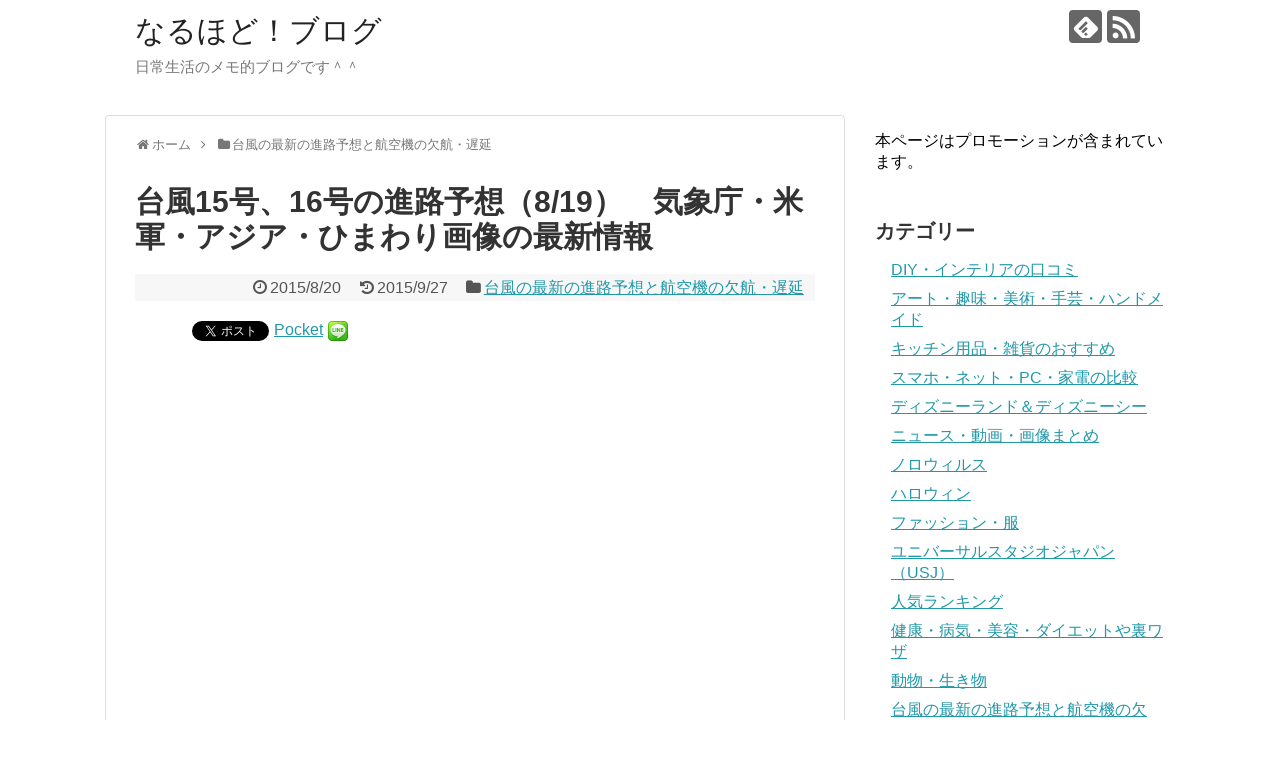

--- FILE ---
content_type: text/html; charset=UTF-8
request_url: https://naru-hodo.com/archives/2634.html
body_size: 18614
content:
<!DOCTYPE html>
<html dir="ltr" lang="ja" prefix="og: https://ogp.me/ns#">
<head>
<meta charset="UTF-8">
  <meta name="viewport" content="width=1280, maximum-scale=1, user-scalable=yes">
<link rel="alternate" type="application/rss+xml" title="なるほど！ブログ RSS Feed" href="https://naru-hodo.com/feed"/>
<link rel="pingback" href="https://naru-hodo.com/xmlrpc.php"/>
<meta name="description" content="台風第15号 (コーニー)と台風第16号（アッサニー）の気象庁による進路予想です。平成27年08月17日21時00分 発表台風第15号 (コーニー)平成27年08月19日21時45分 発表大きさ-強さ非常に強い存在地域フィリピンの東中心位置"/>
<meta name="keywords" content="台風の最新の進路予想と航空機の欠航・遅延"/>
<!-- OGP -->
<meta property="og:type" content="article">
<meta property="og:description" content="台風第15号 (コーニー)と台風第16号（アッサニー）の気象庁による進路予想です。平成27年08月17日21時00分 発表台風第15号 (コーニー)平成27年08月19日21時45分 発表大きさ-強さ非常に強い存在地域フィリピンの東中心位置">
<meta property="og:title" content="台風15号、16号の進路予想（8/19）　気象庁・米軍・アジア・ひまわり画像の最新情報">
<meta property="og:url" content="https://naru-hodo.com/archives/2634.html">
<meta property="og:image" content="https://naru-hodo.com/wp-content/uploads/2015/08/kisyoutyou20150819.jpg">
<meta property="og:site_name" content="なるほど！ブログ">
<meta property="og:locale" content="ja_JP">
<!-- /OGP -->
<!-- Twitter Card -->
<meta name="twitter:card" content="summary">
<meta name="twitter:description" content="台風第15号 (コーニー)と台風第16号（アッサニー）の気象庁による進路予想です。平成27年08月17日21時00分 発表台風第15号 (コーニー)平成27年08月19日21時45分 発表大きさ-強さ非常に強い存在地域フィリピンの東中心位置">
<meta name="twitter:title" content="台風15号、16号の進路予想（8/19）　気象庁・米軍・アジア・ひまわり画像の最新情報">
<meta name="twitter:url" content="https://naru-hodo.com/archives/2634.html">
<meta name="twitter:image" content="https://naru-hodo.com/wp-content/uploads/2015/08/kisyoutyou20150819.jpg">
<meta name="twitter:domain" content="naru-hodo.com">
<!-- /Twitter Card -->

<title>台風15号、16号の進路予想（8/19） 気象庁・米軍・アジア・ひまわり画像の最新情報 | なるほど！ブログ</title>

	  
		<!-- All in One SEO 4.6.4 - aioseo.com -->
		<meta name="description" content="台風第15号 (コーニー)と 台風第16号（アッサニー）の 気象庁による進路予想です。 平成27年08月17日"/>
		<meta name="robots" content="max-image-preview:large"/>
		<link rel="canonical" href="https://naru-hodo.com/archives/2634.html"/>
		<meta name="generator" content="All in One SEO (AIOSEO) 4.6.4"/>
		<meta property="og:locale" content="ja_JP"/>
		<meta property="og:site_name" content="なるほど！ブログ | 日常生活のメモ的ブログです＾＾"/>
		<meta property="og:type" content="article"/>
		<meta property="og:title" content="台風15号、16号の進路予想（8/19） 気象庁・米軍・アジア・ひまわり画像の最新情報 | なるほど！ブログ"/>
		<meta property="og:description" content="台風第15号 (コーニー)と 台風第16号（アッサニー）の 気象庁による進路予想です。 平成27年08月17日"/>
		<meta property="og:url" content="https://naru-hodo.com/archives/2634.html"/>
		<meta property="article:published_time" content="2015-08-19T18:54:47+00:00"/>
		<meta property="article:modified_time" content="2015-09-26T22:35:55+00:00"/>
		<meta name="twitter:card" content="summary"/>
		<meta name="twitter:title" content="台風15号、16号の進路予想（8/19） 気象庁・米軍・アジア・ひまわり画像の最新情報 | なるほど！ブログ"/>
		<meta name="twitter:description" content="台風第15号 (コーニー)と 台風第16号（アッサニー）の 気象庁による進路予想です。 平成27年08月17日"/>
		<meta name="google" content="nositelinkssearchbox"/>
		<script type="application/ld+json" class="aioseo-schema">
			{"@context":"https:\/\/schema.org","@graph":[{"@type":"Article","@id":"https:\/\/naru-hodo.com\/archives\/2634.html#article","name":"\u53f0\u98a815\u53f7\u300116\u53f7\u306e\u9032\u8def\u4e88\u60f3\uff088\/19\uff09 \u6c17\u8c61\u5e81\u30fb\u7c73\u8ecd\u30fb\u30a2\u30b8\u30a2\u30fb\u3072\u307e\u308f\u308a\u753b\u50cf\u306e\u6700\u65b0\u60c5\u5831 | \u306a\u308b\u307b\u3069\uff01\u30d6\u30ed\u30b0","headline":"\u53f0\u98a815\u53f7\u300116\u53f7\u306e\u9032\u8def\u4e88\u60f3\uff088\/19\uff09\u3000\u6c17\u8c61\u5e81\u30fb\u7c73\u8ecd\u30fb\u30a2\u30b8\u30a2\u30fb\u3072\u307e\u308f\u308a\u753b\u50cf\u306e\u6700\u65b0\u60c5\u5831","author":{"@id":"https:\/\/naru-hodo.com\/archives\/author\/hoho#author"},"publisher":{"@id":"https:\/\/naru-hodo.com\/#organization"},"image":{"@type":"ImageObject","url":"https:\/\/naru-hodo.com\/wp-content\/uploads\/2015\/08\/kisyoutyou20150819.jpg","width":478,"height":358},"datePublished":"2015-08-20T03:54:47+09:00","dateModified":"2015-09-27T07:35:55+09:00","inLanguage":"ja","mainEntityOfPage":{"@id":"https:\/\/naru-hodo.com\/archives\/2634.html#webpage"},"isPartOf":{"@id":"https:\/\/naru-hodo.com\/archives\/2634.html#webpage"},"articleSection":"\u53f0\u98a8\u306e\u6700\u65b0\u306e\u9032\u8def\u4e88\u60f3\u3068\u822a\u7a7a\u6a5f\u306e\u6b20\u822a\u30fb\u9045\u5ef6"},{"@type":"BreadcrumbList","@id":"https:\/\/naru-hodo.com\/archives\/2634.html#breadcrumblist","itemListElement":[{"@type":"ListItem","@id":"https:\/\/naru-hodo.com\/#listItem","position":1,"name":"\u5bb6"}]},{"@type":"Organization","@id":"https:\/\/naru-hodo.com\/#organization","name":"\u306a\u308b\u307b\u3069\uff01\u30d6\u30ed\u30b0","description":"\u65e5\u5e38\u751f\u6d3b\u306e\u30e1\u30e2\u7684\u30d6\u30ed\u30b0\u3067\u3059\uff3e\uff3e","url":"https:\/\/naru-hodo.com\/"},{"@type":"Person","@id":"https:\/\/naru-hodo.com\/archives\/author\/hoho#author","url":"https:\/\/naru-hodo.com\/archives\/author\/hoho","name":"\u306a\u308b\u30d6\u30ed"},{"@type":"WebPage","@id":"https:\/\/naru-hodo.com\/archives\/2634.html#webpage","url":"https:\/\/naru-hodo.com\/archives\/2634.html","name":"\u53f0\u98a815\u53f7\u300116\u53f7\u306e\u9032\u8def\u4e88\u60f3\uff088\/19\uff09 \u6c17\u8c61\u5e81\u30fb\u7c73\u8ecd\u30fb\u30a2\u30b8\u30a2\u30fb\u3072\u307e\u308f\u308a\u753b\u50cf\u306e\u6700\u65b0\u60c5\u5831 | \u306a\u308b\u307b\u3069\uff01\u30d6\u30ed\u30b0","description":"\u53f0\u98a8\u7b2c15\u53f7 (\u30b3\u30fc\u30cb\u30fc)\u3068 \u53f0\u98a8\u7b2c16\u53f7\uff08\u30a2\u30c3\u30b5\u30cb\u30fc\uff09\u306e \u6c17\u8c61\u5e81\u306b\u3088\u308b\u9032\u8def\u4e88\u60f3\u3067\u3059\u3002 \u5e73\u621027\u5e7408\u670817\u65e5","inLanguage":"ja","isPartOf":{"@id":"https:\/\/naru-hodo.com\/#website"},"breadcrumb":{"@id":"https:\/\/naru-hodo.com\/archives\/2634.html#breadcrumblist"},"author":{"@id":"https:\/\/naru-hodo.com\/archives\/author\/hoho#author"},"creator":{"@id":"https:\/\/naru-hodo.com\/archives\/author\/hoho#author"},"image":{"@type":"ImageObject","url":"https:\/\/naru-hodo.com\/wp-content\/uploads\/2015\/08\/kisyoutyou20150819.jpg","@id":"https:\/\/naru-hodo.com\/archives\/2634.html\/#mainImage","width":478,"height":358},"primaryImageOfPage":{"@id":"https:\/\/naru-hodo.com\/archives\/2634.html#mainImage"},"datePublished":"2015-08-20T03:54:47+09:00","dateModified":"2015-09-27T07:35:55+09:00"},{"@type":"WebSite","@id":"https:\/\/naru-hodo.com\/#website","url":"https:\/\/naru-hodo.com\/","name":"\u306a\u308b\u307b\u3069\uff01\u30d6\u30ed\u30b0","description":"\u65e5\u5e38\u751f\u6d3b\u306e\u30e1\u30e2\u7684\u30d6\u30ed\u30b0\u3067\u3059\uff3e\uff3e","inLanguage":"ja","publisher":{"@id":"https:\/\/naru-hodo.com\/#organization"}}]}
		</script>
		<!-- All in One SEO -->

<link rel='dns-prefetch' href='//stats.wp.com'/>
<link rel="alternate" type="application/rss+xml" title="なるほど！ブログ &raquo; フィード" href="https://naru-hodo.com/feed"/>
<link rel="alternate" type="application/rss+xml" title="なるほど！ブログ &raquo; コメントフィード" href="https://naru-hodo.com/comments/feed"/>
<script type="text/javascript">//<![CDATA[
window._wpemojiSettings={"baseUrl":"https:\/\/s.w.org\/images\/core\/emoji\/15.0.3\/72x72\/","ext":".png","svgUrl":"https:\/\/s.w.org\/images\/core\/emoji\/15.0.3\/svg\/","svgExt":".svg","source":{"concatemoji":"https:\/\/naru-hodo.com\/wp-includes\/js\/wp-emoji-release.min.js?ver=6.5.7"}};!function(i,n){var o,s,e;function c(e){try{var t={supportTests:e,timestamp:(new Date).valueOf()};sessionStorage.setItem(o,JSON.stringify(t))}catch(e){}}function p(e,t,n){e.clearRect(0,0,e.canvas.width,e.canvas.height),e.fillText(t,0,0);var t=new Uint32Array(e.getImageData(0,0,e.canvas.width,e.canvas.height).data),r=(e.clearRect(0,0,e.canvas.width,e.canvas.height),e.fillText(n,0,0),new Uint32Array(e.getImageData(0,0,e.canvas.width,e.canvas.height).data));return t.every(function(e,t){return e===r[t]})}function u(e,t,n){switch(t){case"flag":return n(e,"\ud83c\udff3\ufe0f\u200d\u26a7\ufe0f","\ud83c\udff3\ufe0f\u200b\u26a7\ufe0f")?!1:!n(e,"\ud83c\uddfa\ud83c\uddf3","\ud83c\uddfa\u200b\ud83c\uddf3")&&!n(e,"\ud83c\udff4\udb40\udc67\udb40\udc62\udb40\udc65\udb40\udc6e\udb40\udc67\udb40\udc7f","\ud83c\udff4\u200b\udb40\udc67\u200b\udb40\udc62\u200b\udb40\udc65\u200b\udb40\udc6e\u200b\udb40\udc67\u200b\udb40\udc7f");case"emoji":return!n(e,"\ud83d\udc26\u200d\u2b1b","\ud83d\udc26\u200b\u2b1b")}return!1}function f(e,t,n){var r="undefined"!=typeof WorkerGlobalScope&&self instanceof WorkerGlobalScope?new OffscreenCanvas(300,150):i.createElement("canvas"),a=r.getContext("2d",{willReadFrequently:!0}),o=(a.textBaseline="top",a.font="600 32px Arial",{});return e.forEach(function(e){o[e]=t(a,e,n)}),o}function t(e){var t=i.createElement("script");t.src=e,t.defer=!0,i.head.appendChild(t)}"undefined"!=typeof Promise&&(o="wpEmojiSettingsSupports",s=["flag","emoji"],n.supports={everything:!0,everythingExceptFlag:!0},e=new Promise(function(e){i.addEventListener("DOMContentLoaded",e,{once:!0})}),new Promise(function(t){var n=function(){try{var e=JSON.parse(sessionStorage.getItem(o));if("object"==typeof e&&"number"==typeof e.timestamp&&(new Date).valueOf()<e.timestamp+604800&&"object"==typeof e.supportTests)return e.supportTests}catch(e){}return null}();if(!n){if("undefined"!=typeof Worker&&"undefined"!=typeof OffscreenCanvas&&"undefined"!=typeof URL&&URL.createObjectURL&&"undefined"!=typeof Blob)try{var e="postMessage("+f.toString()+"("+[JSON.stringify(s),u.toString(),p.toString()].join(",")+"));",r=new Blob([e],{type:"text/javascript"}),a=new Worker(URL.createObjectURL(r),{name:"wpTestEmojiSupports"});return void(a.onmessage=function(e){c(n=e.data),a.terminate(),t(n)})}catch(e){}c(n=f(s,u,p))}t(n)}).then(function(e){for(var t in e)n.supports[t]=e[t],n.supports.everything=n.supports.everything&&n.supports[t],"flag"!==t&&(n.supports.everythingExceptFlag=n.supports.everythingExceptFlag&&n.supports[t]);n.supports.everythingExceptFlag=n.supports.everythingExceptFlag&&!n.supports.flag,n.DOMReady=!1,n.readyCallback=function(){n.DOMReady=!0}}).then(function(){return e}).then(function(){var e;n.supports.everything||(n.readyCallback(),(e=n.source||{}).concatemoji?t(e.concatemoji):e.wpemoji&&e.twemoji&&(t(e.twemoji),t(e.wpemoji)))}))}((window,document),window._wpemojiSettings);
//]]></script>
<link rel='stylesheet' id='simplicity-style-css' href='https://naru-hodo.com/wp-content/themes/simplicity2/style.css?ver=6.5.7&#038;fver=20200123013451' type='text/css' media='all'/>
<link rel='stylesheet' id='responsive-style-css' href='https://naru-hodo.com/wp-content/themes/simplicity2/css/responsive-pc.css?ver=6.5.7&#038;fver=20200123013450' type='text/css' media='all'/>
<link rel='stylesheet' id='font-awesome-style-css' href='https://naru-hodo.com/wp-content/themes/simplicity2/webfonts/css/font-awesome.min.css,qver=6.5.7,afver=20200123013450.pagespeed.ce.JpVQUwzBJ7.css' type='text/css' media='all'/>
<link rel='stylesheet' id='icomoon-style-css' href='https://naru-hodo.com/wp-content/themes/simplicity2/webfonts/icomoon/style.css?ver=6.5.7&#038;fver=20200123013451' type='text/css' media='all'/>
<link rel='stylesheet' id='extension-style-css' href='https://naru-hodo.com/wp-content/themes/simplicity2/css/extension.css?ver=6.5.7&#038;fver=20200123013450' type='text/css' media='all'/>
<style id='extension-style-inline-css' type='text/css'>
@media screen and (max-width:639px){.article br{display:block}}
</style>
<link rel='stylesheet' id='print-style-css' href='https://naru-hodo.com/wp-content/themes/simplicity2/css/print.css?ver=6.5.7&#038;fver=20200123013450' type='text/css' media='print'/>
<link rel='stylesheet' id='sns-twitter-type-style-css' href='https://naru-hodo.com/wp-content/themes/simplicity2/css/sns-twitter-type.css?ver=6.5.7&#038;fver=20200123013450' type='text/css' media='all'/>
<style id='wp-emoji-styles-inline-css' type='text/css'>

	img.wp-smiley, img.emoji {
		display: inline !important;
		border: none !important;
		box-shadow: none !important;
		height: 1em !important;
		width: 1em !important;
		margin: 0 0.07em !important;
		vertical-align: -0.1em !important;
		background: none !important;
		padding: 0 !important;
	}
</style>
<link rel='stylesheet' id='wp-block-library-css' href='https://naru-hodo.com/wp-includes/css/dist/block-library/style.min.css?ver=6.5.7' type='text/css' media='all'/>
<style id='wp-block-library-inline-css' type='text/css'>
.has-text-align-justify{text-align:justify;}
</style>
<link rel='stylesheet' id='mediaelement-css' href='https://naru-hodo.com/wp-includes/js/mediaelement/mediaelementplayer-legacy.min.css?ver=4.2.17' type='text/css' media='all'/>
<link rel='stylesheet' id='wp-mediaelement-css' href='https://naru-hodo.com/wp-includes/js/mediaelement/wp-mediaelement.min.css?ver=6.5.7' type='text/css' media='all'/>
<style id='jetpack-sharing-buttons-style-inline-css' type='text/css'>
.jetpack-sharing-buttons__services-list{display:flex;flex-direction:row;flex-wrap:wrap;gap:0;list-style-type:none;margin:5px;padding:0}.jetpack-sharing-buttons__services-list.has-small-icon-size{font-size:12px}.jetpack-sharing-buttons__services-list.has-normal-icon-size{font-size:16px}.jetpack-sharing-buttons__services-list.has-large-icon-size{font-size:24px}.jetpack-sharing-buttons__services-list.has-huge-icon-size{font-size:36px}@media print{.jetpack-sharing-buttons__services-list{display:none!important}}.editor-styles-wrapper .wp-block-jetpack-sharing-buttons{gap:0;padding-inline-start:0}ul.jetpack-sharing-buttons__services-list.has-background{padding:1.25em 2.375em}
</style>
<style id='classic-theme-styles-inline-css' type='text/css'>
/*! This file is auto-generated */
.wp-block-button__link{color:#fff;background-color:#32373c;border-radius:9999px;box-shadow:none;text-decoration:none;padding:calc(.667em + 2px) calc(1.333em + 2px);font-size:1.125em}.wp-block-file__button{background:#32373c;color:#fff;text-decoration:none}
</style>
<style id='global-styles-inline-css' type='text/css'>
body{--wp--preset--color--black: #000000;--wp--preset--color--cyan-bluish-gray: #abb8c3;--wp--preset--color--white: #ffffff;--wp--preset--color--pale-pink: #f78da7;--wp--preset--color--vivid-red: #cf2e2e;--wp--preset--color--luminous-vivid-orange: #ff6900;--wp--preset--color--luminous-vivid-amber: #fcb900;--wp--preset--color--light-green-cyan: #7bdcb5;--wp--preset--color--vivid-green-cyan: #00d084;--wp--preset--color--pale-cyan-blue: #8ed1fc;--wp--preset--color--vivid-cyan-blue: #0693e3;--wp--preset--color--vivid-purple: #9b51e0;--wp--preset--gradient--vivid-cyan-blue-to-vivid-purple: linear-gradient(135deg,rgba(6,147,227,1) 0%,rgb(155,81,224) 100%);--wp--preset--gradient--light-green-cyan-to-vivid-green-cyan: linear-gradient(135deg,rgb(122,220,180) 0%,rgb(0,208,130) 100%);--wp--preset--gradient--luminous-vivid-amber-to-luminous-vivid-orange: linear-gradient(135deg,rgba(252,185,0,1) 0%,rgba(255,105,0,1) 100%);--wp--preset--gradient--luminous-vivid-orange-to-vivid-red: linear-gradient(135deg,rgba(255,105,0,1) 0%,rgb(207,46,46) 100%);--wp--preset--gradient--very-light-gray-to-cyan-bluish-gray: linear-gradient(135deg,rgb(238,238,238) 0%,rgb(169,184,195) 100%);--wp--preset--gradient--cool-to-warm-spectrum: linear-gradient(135deg,rgb(74,234,220) 0%,rgb(151,120,209) 20%,rgb(207,42,186) 40%,rgb(238,44,130) 60%,rgb(251,105,98) 80%,rgb(254,248,76) 100%);--wp--preset--gradient--blush-light-purple: linear-gradient(135deg,rgb(255,206,236) 0%,rgb(152,150,240) 100%);--wp--preset--gradient--blush-bordeaux: linear-gradient(135deg,rgb(254,205,165) 0%,rgb(254,45,45) 50%,rgb(107,0,62) 100%);--wp--preset--gradient--luminous-dusk: linear-gradient(135deg,rgb(255,203,112) 0%,rgb(199,81,192) 50%,rgb(65,88,208) 100%);--wp--preset--gradient--pale-ocean: linear-gradient(135deg,rgb(255,245,203) 0%,rgb(182,227,212) 50%,rgb(51,167,181) 100%);--wp--preset--gradient--electric-grass: linear-gradient(135deg,rgb(202,248,128) 0%,rgb(113,206,126) 100%);--wp--preset--gradient--midnight: linear-gradient(135deg,rgb(2,3,129) 0%,rgb(40,116,252) 100%);--wp--preset--font-size--small: 13px;--wp--preset--font-size--medium: 20px;--wp--preset--font-size--large: 36px;--wp--preset--font-size--x-large: 42px;--wp--preset--spacing--20: 0.44rem;--wp--preset--spacing--30: 0.67rem;--wp--preset--spacing--40: 1rem;--wp--preset--spacing--50: 1.5rem;--wp--preset--spacing--60: 2.25rem;--wp--preset--spacing--70: 3.38rem;--wp--preset--spacing--80: 5.06rem;--wp--preset--shadow--natural: 6px 6px 9px rgba(0, 0, 0, 0.2);--wp--preset--shadow--deep: 12px 12px 50px rgba(0, 0, 0, 0.4);--wp--preset--shadow--sharp: 6px 6px 0px rgba(0, 0, 0, 0.2);--wp--preset--shadow--outlined: 6px 6px 0px -3px rgba(255, 255, 255, 1), 6px 6px rgba(0, 0, 0, 1);--wp--preset--shadow--crisp: 6px 6px 0px rgba(0, 0, 0, 1);}:where(.is-layout-flex){gap: 0.5em;}:where(.is-layout-grid){gap: 0.5em;}body .is-layout-flex{display: flex;}body .is-layout-flex{flex-wrap: wrap;align-items: center;}body .is-layout-flex > *{margin: 0;}body .is-layout-grid{display: grid;}body .is-layout-grid > *{margin: 0;}:where(.wp-block-columns.is-layout-flex){gap: 2em;}:where(.wp-block-columns.is-layout-grid){gap: 2em;}:where(.wp-block-post-template.is-layout-flex){gap: 1.25em;}:where(.wp-block-post-template.is-layout-grid){gap: 1.25em;}.has-black-color{color: var(--wp--preset--color--black) !important;}.has-cyan-bluish-gray-color{color: var(--wp--preset--color--cyan-bluish-gray) !important;}.has-white-color{color: var(--wp--preset--color--white) !important;}.has-pale-pink-color{color: var(--wp--preset--color--pale-pink) !important;}.has-vivid-red-color{color: var(--wp--preset--color--vivid-red) !important;}.has-luminous-vivid-orange-color{color: var(--wp--preset--color--luminous-vivid-orange) !important;}.has-luminous-vivid-amber-color{color: var(--wp--preset--color--luminous-vivid-amber) !important;}.has-light-green-cyan-color{color: var(--wp--preset--color--light-green-cyan) !important;}.has-vivid-green-cyan-color{color: var(--wp--preset--color--vivid-green-cyan) !important;}.has-pale-cyan-blue-color{color: var(--wp--preset--color--pale-cyan-blue) !important;}.has-vivid-cyan-blue-color{color: var(--wp--preset--color--vivid-cyan-blue) !important;}.has-vivid-purple-color{color: var(--wp--preset--color--vivid-purple) !important;}.has-black-background-color{background-color: var(--wp--preset--color--black) !important;}.has-cyan-bluish-gray-background-color{background-color: var(--wp--preset--color--cyan-bluish-gray) !important;}.has-white-background-color{background-color: var(--wp--preset--color--white) !important;}.has-pale-pink-background-color{background-color: var(--wp--preset--color--pale-pink) !important;}.has-vivid-red-background-color{background-color: var(--wp--preset--color--vivid-red) !important;}.has-luminous-vivid-orange-background-color{background-color: var(--wp--preset--color--luminous-vivid-orange) !important;}.has-luminous-vivid-amber-background-color{background-color: var(--wp--preset--color--luminous-vivid-amber) !important;}.has-light-green-cyan-background-color{background-color: var(--wp--preset--color--light-green-cyan) !important;}.has-vivid-green-cyan-background-color{background-color: var(--wp--preset--color--vivid-green-cyan) !important;}.has-pale-cyan-blue-background-color{background-color: var(--wp--preset--color--pale-cyan-blue) !important;}.has-vivid-cyan-blue-background-color{background-color: var(--wp--preset--color--vivid-cyan-blue) !important;}.has-vivid-purple-background-color{background-color: var(--wp--preset--color--vivid-purple) !important;}.has-black-border-color{border-color: var(--wp--preset--color--black) !important;}.has-cyan-bluish-gray-border-color{border-color: var(--wp--preset--color--cyan-bluish-gray) !important;}.has-white-border-color{border-color: var(--wp--preset--color--white) !important;}.has-pale-pink-border-color{border-color: var(--wp--preset--color--pale-pink) !important;}.has-vivid-red-border-color{border-color: var(--wp--preset--color--vivid-red) !important;}.has-luminous-vivid-orange-border-color{border-color: var(--wp--preset--color--luminous-vivid-orange) !important;}.has-luminous-vivid-amber-border-color{border-color: var(--wp--preset--color--luminous-vivid-amber) !important;}.has-light-green-cyan-border-color{border-color: var(--wp--preset--color--light-green-cyan) !important;}.has-vivid-green-cyan-border-color{border-color: var(--wp--preset--color--vivid-green-cyan) !important;}.has-pale-cyan-blue-border-color{border-color: var(--wp--preset--color--pale-cyan-blue) !important;}.has-vivid-cyan-blue-border-color{border-color: var(--wp--preset--color--vivid-cyan-blue) !important;}.has-vivid-purple-border-color{border-color: var(--wp--preset--color--vivid-purple) !important;}.has-vivid-cyan-blue-to-vivid-purple-gradient-background{background: var(--wp--preset--gradient--vivid-cyan-blue-to-vivid-purple) !important;}.has-light-green-cyan-to-vivid-green-cyan-gradient-background{background: var(--wp--preset--gradient--light-green-cyan-to-vivid-green-cyan) !important;}.has-luminous-vivid-amber-to-luminous-vivid-orange-gradient-background{background: var(--wp--preset--gradient--luminous-vivid-amber-to-luminous-vivid-orange) !important;}.has-luminous-vivid-orange-to-vivid-red-gradient-background{background: var(--wp--preset--gradient--luminous-vivid-orange-to-vivid-red) !important;}.has-very-light-gray-to-cyan-bluish-gray-gradient-background{background: var(--wp--preset--gradient--very-light-gray-to-cyan-bluish-gray) !important;}.has-cool-to-warm-spectrum-gradient-background{background: var(--wp--preset--gradient--cool-to-warm-spectrum) !important;}.has-blush-light-purple-gradient-background{background: var(--wp--preset--gradient--blush-light-purple) !important;}.has-blush-bordeaux-gradient-background{background: var(--wp--preset--gradient--blush-bordeaux) !important;}.has-luminous-dusk-gradient-background{background: var(--wp--preset--gradient--luminous-dusk) !important;}.has-pale-ocean-gradient-background{background: var(--wp--preset--gradient--pale-ocean) !important;}.has-electric-grass-gradient-background{background: var(--wp--preset--gradient--electric-grass) !important;}.has-midnight-gradient-background{background: var(--wp--preset--gradient--midnight) !important;}.has-small-font-size{font-size: var(--wp--preset--font-size--small) !important;}.has-medium-font-size{font-size: var(--wp--preset--font-size--medium) !important;}.has-large-font-size{font-size: var(--wp--preset--font-size--large) !important;}.has-x-large-font-size{font-size: var(--wp--preset--font-size--x-large) !important;}
.wp-block-navigation a:where(:not(.wp-element-button)){color: inherit;}
:where(.wp-block-post-template.is-layout-flex){gap: 1.25em;}:where(.wp-block-post-template.is-layout-grid){gap: 1.25em;}
:where(.wp-block-columns.is-layout-flex){gap: 2em;}:where(.wp-block-columns.is-layout-grid){gap: 2em;}
.wp-block-pullquote{font-size: 1.5em;line-height: 1.6;}
</style>
<link rel='stylesheet' id='wp-lightbox-2.min.css-css' href='https://naru-hodo.com/wp-content/plugins/wp-lightbox-2/styles/lightbox.min.css?ver=1.3.4&#038;fver=20210127013608' type='text/css' media='all'/>
<script type="text/javascript" src="https://naru-hodo.com/wp-includes/js/jquery/jquery.min.js?ver=3.7.1" id="jquery-core-js"></script>
<script type="text/javascript" src="https://naru-hodo.com/wp-includes/js/jquery/jquery-migrate.min.js?ver=3.4.1" id="jquery-migrate-js"></script>
<link rel='shortlink' href='https://naru-hodo.com/?p=2634'/>
<link rel="alternate" type="application/json+oembed" href="https://naru-hodo.com/wp-json/oembed/1.0/embed?url=https%3A%2F%2Fnaru-hodo.com%2Farchives%2F2634.html"/>
<link rel="alternate" type="text/xml+oembed" href="https://naru-hodo.com/wp-json/oembed/1.0/embed?url=https%3A%2F%2Fnaru-hodo.com%2Farchives%2F2634.html&#038;format=xml"/>
<script type="text/javascript">function clickIE4(){if(event.button==2){return false;}}function clickNS4(e){if(document.layers||document.getElementById&&!document.all){if(e.which==2||e.which==3){return false;}}}if(document.layers){document.captureEvents(Event.MOUSEDOWN);document.onmousedown=clickNS4;}else if(document.all&&!document.getElementById){document.onmousedown=clickIE4;}document.oncontextmenu=new Function("return false")</script>

<script type="text/javascript">function disableSelection(target){if(typeof target.onselectstart!="undefined")target.onselectstart=function(){return false}
else if(typeof target.style.MozUserSelect!="undefined")target.style.MozUserSelect="none"
else
target.onmousedown=function(){return false}
target.style.cursor="default"}</script>
	<style>img#wpstats{display:none}</style>
		
<!-- BEGIN: WP Social Bookmarking Light HEAD --><script>(function(d,s,id){var js,fjs=d.getElementsByTagName(s)[0];if(d.getElementById(id))return;js=d.createElement(s);js.id=id;js.src="//connect.facebook.net/en_US/sdk.js#xfbml=1&version=v2.7";fjs.parentNode.insertBefore(js,fjs);}(document,'script','facebook-jssdk'));</script>
<style type="text/css">.wp_social_bookmarking_light{
    border: 0 !important;
    padding: 10px 0 20px 0 !important;
    margin: 0 !important;
}
.wp_social_bookmarking_light div{
    float: left !important;
    border: 0 !important;
    padding: 0 !important;
    margin: 0 5px 0px 0 !important;
    min-height: 30px !important;
    line-height: 18px !important;
    text-indent: 0 !important;
}
.wp_social_bookmarking_light img{
    border: 0 !important;
    padding: 0;
    margin: 0;
    vertical-align: top !important;
}
.wp_social_bookmarking_light_clear{
    clear: both !important;
}
#fb-root{
    display: none;
}
.wsbl_facebook_like iframe{
    max-width: none !important;
}
.wsbl_pinterest a{
    border: 0px !important;
}
</style>
<!-- END: WP Social Bookmarking Light HEAD -->
<style type="text/css" id="wp-custom-css">#related-entries {
	display: none;
}</style></head>
  <body class="post-template-default single single-post postid-2634 single-format-standard categoryid-1178" itemscope itemtype="https://schema.org/WebPage">
    <div id="container">

      <!-- header -->
      <header itemscope itemtype="https://schema.org/WPHeader">
        <div id="header" class="clearfix">
          <div id="header-in">

                        <div id="h-top">
              <!-- モバイルメニュー表示用のボタン -->
<div id="mobile-menu">
  <a id="mobile-menu-toggle" href="#"><span class="fa fa-bars fa-2x"></span></a>
</div>

              <div class="alignleft top-title-catchphrase">
                <!-- サイトのタイトル -->
<p id="site-title" itemscope itemtype="https://schema.org/Organization">
  <a href="https://naru-hodo.com/">なるほど！ブログ</a></p>
<!-- サイトの概要 -->
<p id="site-description">
  日常生活のメモ的ブログです＾＾</p>
              </div>

              <div class="alignright top-sns-follows">
                                <!-- SNSページ -->
<div class="sns-pages">
<p class="sns-follow-msg">フォローする</p>
<ul class="snsp">
<li class="feedly-page"><a href="//feedly.com/i/subscription/feed/https://naru-hodo.com/feed" target="blank" title="feedlyで更新情報を購読" rel="nofollow"><span class="icon-feedly-logo"></span></a></li><li class="rss-page"><a href="https://naru-hodo.com/feed" target="_blank" title="RSSで更新情報をフォロー" rel="nofollow"><span class="icon-rss-logo"></span></a></li>  </ul>
</div>
                              </div>

            </div><!-- /#h-top -->
          </div><!-- /#header-in -->
        </div><!-- /#header -->
      </header>

      <!-- Navigation -->
<nav itemscope itemtype="https://schema.org/SiteNavigationElement">
  <div id="navi">
      	<div id="navi-in">
          </div><!-- /#navi-in -->
  </div><!-- /#navi -->
</nav>
<!-- /Navigation -->
      <!-- 本体部分 -->
      <div id="body">
        <div id="body-in" class="cf">

          
          <!-- main -->
          <main itemscope itemprop="mainContentOfPage">
            <div id="main" itemscope itemtype="https://schema.org/Blog">
      <div id="text-21" class="widget-over-breadcrumbs widget_text">			<div class="textwidget"></div>
		</div>  
  <div id="breadcrumb" class="breadcrumb breadcrumb-categor" itemscope itemtype="https://schema.org/BreadcrumbList"><div class="breadcrumb-home" itemscope itemtype="https://schema.org/ListItem" itemprop="itemListElement"><span class="fa fa-home fa-fw" aria-hidden="true"></span><a href="https://naru-hodo.com" itemprop="item"><span itemprop="name">ホーム</span></a><meta itemprop="position" content="1"/><span class="sp"><span class="fa fa-angle-right" aria-hidden="true"></span></span></div><div class="breadcrumb-item" itemscope itemtype="https://schema.org/ListItem" itemprop="itemListElement"><span class="fa fa-folder fa-fw" aria-hidden="true"></span><a href="https://naru-hodo.com/archives/category/%e5%8f%b0%e9%a2%a8%e3%81%ae%e6%9c%80%e6%96%b0%e3%81%ae%e9%80%b2%e8%b7%af%e4%ba%88%e6%83%b3%e3%81%a8%e8%88%aa%e7%a9%ba%e6%a9%9f%e3%81%ae%e6%ac%a0%e8%88%aa%e3%83%bb%e9%81%85%e5%bb%b6" itemprop="item"><span itemprop="name">台風の最新の進路予想と航空機の欠航・遅延</span></a><meta itemprop="position" content="2"/></div></div><!-- /#breadcrumb -->  <div id="post-2634" class="post-2634 post type-post status-publish format-standard has-post-thumbnail hentry category-1178">
  <article class="article">
  
      <div id="text-19" class="widget-over-articletitle widget_text">			<div class="textwidget"></div>
		</div>  
  <header>
    <h1 class="entry-title">台風15号、16号の進路予想（8/19）　気象庁・米軍・アジア・ひまわり画像の最新情報</h1>


    
    <p class="post-meta">
            <span class="post-date"><span class="fa fa-clock-o fa-fw"></span><time class="entry-date date published" datetime="2015-08-20T03:54:47+09:00">2015/8/20</time></span>
        <span class="post-update"><span class="fa fa-history fa-fw"></span><span class="entry-date date updated">2015/9/27</span></span>
  
      <span class="category"><span class="fa fa-folder fa-fw"></span><a href="https://naru-hodo.com/archives/category/%e5%8f%b0%e9%a2%a8%e3%81%ae%e6%9c%80%e6%96%b0%e3%81%ae%e9%80%b2%e8%b7%af%e4%ba%88%e6%83%b3%e3%81%a8%e8%88%aa%e7%a9%ba%e6%a9%9f%e3%81%ae%e6%ac%a0%e8%88%aa%e3%83%bb%e9%81%85%e5%bb%b6" rel="category tag">台風の最新の進路予想と航空機の欠航・遅延</a></span>

      
      
      
      
      
    </p>

    
    
    
          <div id="text-20" class="widget-over-article widget_text">			<div class="textwidget"></div>
		</div>      </header>

  
  <div id="the-content" class="entry-content">
  <div class='wp_social_bookmarking_light'>        <div class="wsbl_hatena_button"><a href="//b.hatena.ne.jp/entry/https://naru-hodo.com/archives/2634.html" class="hatena-bookmark-button" data-hatena-bookmark-title="台風15号、16号の進路予想（8/19）　気象庁・米軍・アジア・ひまわり画像の最新情報" data-hatena-bookmark-layout="simple-balloon" title="このエントリーをはてなブックマークに追加"> <img decoding="async" src="//b.hatena.ne.jp/images/entry-button/button-only@2x.png" alt="このエントリーをはてなブックマークに追加" width="20" height="20" style="border: none;"/></a><script type="text/javascript" src="//b.hatena.ne.jp/js/bookmark_button.js" charset="utf-8" async="async"></script></div>        <div class="wsbl_facebook_like"><div id="fb-root"></div><fb:like href="https://naru-hodo.com/archives/2634.html" layout="button_count" action="like" width="100" share="false" show_faces="false"></fb:like></div>        <div class="wsbl_twitter"><a href="https://twitter.com/share" class="twitter-share-button" data-url="https://naru-hodo.com/archives/2634.html" data-text="台風15号、16号の進路予想（8/19）　気象庁・米軍・アジア・ひまわり画像の最新情報">Tweet</a></div>        <div class="wsbl_pocket"><a href="https://getpocket.com/save" class="pocket-btn" data-lang="en" data-save-url="https://naru-hodo.com/archives/2634.html" data-pocket-count="none" data-pocket-align="left">Pocket</a><script type="text/javascript">!function(d,i){if(!d.getElementById(i)){var j=d.createElement("script");j.id=i;j.src="https://widgets.getpocket.com/v1/j/btn.js?v=1";var w=d.getElementById(i);d.body.appendChild(j);}}(document,"pocket-btn-js");</script></div>        <div class="wsbl_line"><a href='http://line.me/R/msg/text/?%E5%8F%B0%E9%A2%A815%E5%8F%B7%E3%80%8116%E5%8F%B7%E3%81%AE%E9%80%B2%E8%B7%AF%E4%BA%88%E6%83%B3%EF%BC%888%2F19%EF%BC%89%E3%80%80%E6%B0%97%E8%B1%A1%E5%BA%81%E3%83%BB%E7%B1%B3%E8%BB%8D%E3%83%BB%E3%82%A2%E3%82%B8%E3%82%A2%E3%83%BB%E3%81%B2%E3%81%BE%E3%82%8F%E3%82%8A%E7%94%BB%E5%83%8F%E3%81%AE%E6%9C%80%E6%96%B0%E6%83%85%E5%A0%B1%0D%0Ahttps%3A%2F%2Fnaru-hodo.com%2Farchives%2F2634.html' title='LINEで送る' rel=nofollow class='wp_social_bookmarking_light_a'><img src='https://naru-hodo.com/wp-content/plugins/wp-social-bookmarking-light/public/images/line20x20.png' alt='LINEで送る' title='LINEで送る' width='20' height='20' class='wp_social_bookmarking_light_img'/></a></div></div>
<br class='wp_social_bookmarking_light_clear'/>
<div class="8826d6091f53f0da8b2d97f61fd4ff61" data-index="5" style="float: none; margin:10px 0 10px 0; text-align:center;">
<!-- link -->
<ins class="adsbygoogle" style="display:block" data-ad-client="ca-pub-8495326652523863" data-ad-slot="4310862831" data-ad-format="link"></ins>
<script>(adsbygoogle=window.adsbygoogle||[]).push({});</script><br/><br/>
</div>
<div class="theContentWrap-ccc"><p><a href="https://naru-hodo.com/wp-content/uploads/2015/08/kisyoutyou20150819.jpg" rel="lightbox[2634]"><img fetchpriority="high" decoding="async" src="https://naru-hodo.com/wp-content/uploads/2015/08/kisyoutyou20150819-300x225.jpg" alt="気象庁の台風15号、台風16号の進路予想" width="300" height="225" class="alignnone size-medium wp-image-2635" srcset="https://naru-hodo.com/wp-content/uploads/2015/08/kisyoutyou20150819-300x225.jpg 300w, https://naru-hodo.com/wp-content/uploads/2015/08/kisyoutyou20150819.jpg 478w" sizes="(max-width: 300px) 100vw, 300px"/></a></p>
<p>台風第15号 (コーニー)と<br/>
台風第16号（アッサニー）の<br/>
気象庁による進路予想です。<br/>
平成27年08月17日21時00分 発表</p>
<p>台風第15号 (コーニー)<br/>
平成27年08月19日21時45分 発表</p>
<table sammary="">
<tr>
<td>大きさ</td>
<td>&#8211;</td>
</tr>
<tr>
<td>強さ</td>
<td>非常に強い</td>
</tr>
<tr>
<td>存在地域</td>
<td>フィリピンの東</td>
</tr>
<tr>
<td>中心位置</td>
<td>北緯18度55分（18.9度）</td>
</tr>
<tr>
<td>　</td>
<td>東経127度20分（127.3度）</td>
</tr>
<tr>
<td>進行方向、速さ</td>
<td>西20km/h（12kt）</td>
</tr>
<tr>
<td>中心気圧</td>
<td>935hPa</td>
</tr>
<tr>
<td>中心付近の最大風速</td>
<td>50m/s（95kt）</td>
</tr>
<tr>
<td>最大瞬間風速</td>
<td>70m/s（135kt）</td>
</tr>
<tr>
<td>25m/s以上の強風域</td>
<td>全域150km（80NM）</td>
</tr>
<tr>
<td>15m/s以上の強風域</td>
<td>全域330km（180NM）</td>
</tr>
</table>
<p>今後の気象庁の進路予想では、</p>
<table sammary="今後の進路予想">
<tr>
<td>日時</td>
<td>存在地域</td>
<td>中心気圧</td>
<td>最大風速</td>
</tr>
<tr>
<td>20日21時</td>
<td>フィリピンの東</td>
<td>920hPa</td>
<td>50m/s</td>
</tr>
<tr>
<td>21日21時</td>
<td>沖縄の南</td>
<td>920hPa</td>
<td>50m/s</td>
</tr>
<tr>
<td>22日21時</td>
<td>沖縄の南</td>
<td>925hPa</td>
<td>50m/s</td>
</tr>
<tr>
<td>23日21時</td>
<td>沖縄の南</td>
<td>&#8211;</td>
<td>&#8211;</td>
</tr>
<tr>
<td>24日21時</td>
<td>東シナ海</td>
<td>&#8211;</td>
<td>&#8211;</td>
</tr>
</table>
<p>となっています。</p>
<p>台風第15号 (コーニー)は、<br/>
中心気圧が935hPa、<br/>
中心付近の最大風速が50m/sという<br/>
非常に強い台風になっています。</p>
<p>今後は、勢力を保ちながら<br/>
フィリピンに向かい、<br/>
北に向きを変えて台湾に向かい、<br/>
その後は北東に向きを変えて<br/>
日本を目指して来そうな予想です。</p>
<div class="8826d6091f53f0da8b2d97f61fd4ff61" data-index="2" style="float: none; margin:10px 0 10px 0; text-align:center;">
<script async src="//pagead2.googlesyndication.com/pagead/js/adsbygoogle.js"></script>
<!-- naru_respo2 -->
<ins class="adsbygoogle" style="display:block" data-ad-client="ca-pub-8495326652523863" data-ad-slot="4590365752" data-ad-format="rectangle"></ins>
<script>(adsbygoogle=window.adsbygoogle||[]).push({});</script>
<script async src="//pagead2.googlesyndication.com/pagead/js/adsbygoogle.js"></script>
</div>

<p>台風第16号 (アッサニー)<br/>
平成27年08月19日21時55分 発表</p>
<table sammary="">
<tr>
<td>大きさ</td>
<td>&#8211;</td>
</tr>
<tr>
<td>強さ</td>
<td>非常に強い</td>
</tr>
<tr>
<td>存在地域</td>
<td>南鳥島近海</td>
</tr>
<tr>
<td>中心位置</td>
<td>北緯19度40分（19.7度）</td>
</tr>
<tr>
<td>　</td>
<td>東経151度20分（151.3度）</td>
</tr>
<tr>
<td>進行方向、速さ</td>
<td>西北西20km/h（10kt）</td>
</tr>
<tr>
<td>中心気圧</td>
<td>925hPa</td>
</tr>
<tr>
<td>中心付近の最大風速</td>
<td>50m/s（100kt）</td>
</tr>
<tr>
<td>最大瞬間風速</td>
<td>70m/s（140kt）</td>
</tr>
<tr>
<td>25m/s以上の強風域</td>
<td>全域190km（100NM）</td>
</tr>
<tr>
<td>15m/s以上の強風域</td>
<td>全域560km（300NM）</td>
</tr>
</table>
<p>今後の気象庁の進路予想では、</p>
<table sammary="今後の進路予想">
<tr>
<td>日時</td>
<td>存在地域</td>
<td>中心気圧</td>
<td>最大風速</td>
</tr>
<tr>
<td>20日21時</td>
<td>南鳥島近海</td>
<td>910hPa</td>
<td>55m/s</td>
</tr>
<tr>
<td>21日21時</td>
<td>小笠原近海</td>
<td>915hPa</td>
<td>55m/s</td>
</tr>
<tr>
<td>22日21時</td>
<td>小笠原近海</td>
<td>920hPa</td>
<td>50m/s</td>
</tr>
<tr>
<td>23日21時</td>
<td>小笠原近海</td>
<td>&#8211;</td>
<td>&#8211;</td>
</tr>
<tr>
<td>24日21時</td>
<td>日本の近海</td>
<td>&#8211;</td>
<td>&#8211;</td>
</tr>
</table>
<p>となっています。</p>
<p>台風第16号 (アッサニー)は、<br/>
非常に強い台風になっており、<br/>
明日には猛烈な台風となって<br/>
小笠原近海に向かい、<br/>
その後は北から東へ向きを変えていく<br/>
予想になっています。</p>
<p>台風15号の名前のコーニーとは、<br/>
韓国語で「白鳥」の意味で、<br/>
台風16号のアッサニーとは、<br/>
タイ語で「雷」の意味です。</p>
<p>⇒　<a href="https://naru-hodo.com/archives/1970.html" target="_blank">台風の名前のつけ方</a></p>
<div id="toc_container" class="no_bullets"><p class="toc_title">目次</p><ul class="toc_list"><li><a href="#JTWC1617">米軍（JTWC）の台風16号、台風17号の進路予想</a></li><li><a href="#Multi-Agency_TC_Forecast1516">Multi-Agency TC Forecastの台風15号・16号の進路予想</a></li><li><a href="#8">ひまわり8号の映像</a></li></ul></div>
<h2><span id="JTWC1617">米軍（JTWC）の台風16号、台風17号の進路予想</span></h2>
<p>気象庁では、台風15号（コーニー）、<br/>
台風16号（アッサニー）となっていますが、<br/>
米軍のJoint Typhoon Warning Centerでは、<br/>
台風16号（GONI）と台風17号（ATSANI）となっていて、<br/>
台風の番号の数字にズレがあります。</p>
<p>台風の進路予想の情報を得ようと、<br/>
JTWCのサイトにアクセスしているのですが、<br/>
何も表示されません。</p>
<p>⇒　<a href="http://www.usno.navy.mil/JTWC/" target="_blank">JTWC</a></p>
<p>データのアップデート中かとも思ったのですが、<br/>
数時間待っても表示されないので、<br/>
本日は残念ながらJTWCのデータを取得できません。</p>
<p>ただ、次に書くMulti-Agency TC Forecastに<br/>
JTWCのデータも入っていますので、<br/>
そちらを参考になさってください。<br/>
<div class="8826d6091f53f0da8b2d97f61fd4ff61" data-index="1" style="float: none; margin:10px 0 10px 0; text-align:center;">
<script async src="//pagead2.googlesyndication.com/pagead/js/adsbygoogle.js"></script>
<!-- naru_respo1 -->
<ins class="adsbygoogle" style="display:block" data-ad-client="ca-pub-8495326652523863" data-ad-slot="6742898132" data-ad-format="rectangle"></ins>
<script>(adsbygoogle=window.adsbygoogle||[]).push({});</script>
<script async src="//pagead2.googlesyndication.com/pagead/js/adsbygoogle.js"></script>
</div>
</p>
<h3><span id="Multi-Agency_TC_Forecast1516">Multi-Agency TC Forecastの台風15号・16号の進路予想</span></h3>
<p>香港・中国・台湾・韓国・フィリピンの<br/>
進路予想です。</p>
<p>米軍（JTWC）のデータも含まれています。</p>
<p>台風15号（コーニー）<br/>
<a href="https://naru-hodo.com/wp-content/uploads/2015/08/asia20150819-15.jpg" rel="lightbox[2634]"><img loading="lazy" decoding="async" src="https://naru-hodo.com/wp-content/uploads/2015/08/asia20150819-15-300x176.jpg" alt="アジアの台風15号の進路予想" width="300" height="176" class="alignnone size-medium wp-image-2636" srcset="https://naru-hodo.com/wp-content/uploads/2015/08/asia20150819-15-300x176.jpg 300w, https://naru-hodo.com/wp-content/uploads/2015/08/asia20150819-15.jpg 680w" sizes="(max-width: 300px) 100vw, 300px"/></a></p>
<p>フィリピンに向かって西へ進みながら、<br/>
フィリピンの北東で北へ折れ、<br/>
台湾の東を北上し、日本に向かいそうな予想です。</p>
<p>台風16号（アッサニー）<br/>
<a href="https://naru-hodo.com/wp-content/uploads/2015/08/asia20150819-16.jpg" rel="lightbox[2634]"><img loading="lazy" decoding="async" src="https://naru-hodo.com/wp-content/uploads/2015/08/asia20150819-16-300x124.jpg" alt="アジアの台風16号の進路予想" width="300" height="124" class="alignnone size-medium wp-image-2637" srcset="https://naru-hodo.com/wp-content/uploads/2015/08/asia20150819-16-300x124.jpg 300w, https://naru-hodo.com/wp-content/uploads/2015/08/asia20150819-16.jpg 834w" sizes="(max-width: 300px) 100vw, 300px"/></a></p>
<p>南鳥島近海の位地にあり、<br/>
北西に小笠原の方へ進んでいて、<br/>
北上した後東に折れ、<br/>
日本から離れていきそうな予想です。</p>
<h3><span id="8">ひまわり8号の映像</span></h3>
<p>夜になると暗くなって見えなくなってしまうので、<br/>
ひまわり8号の2015/08/19の、<br/>
明るく見えるギリギリの、15時の画像です。</p>
<p>08/19と日付が書かれているあたりが日本で、<br/>
下の方に見えているのがオーストラリアです。</p>
<p><a href="https://naru-hodo.com/wp-content/uploads/2015/08/himawari20150819.jpg" rel="lightbox[2634]"><img loading="lazy" decoding="async" src="https://naru-hodo.com/wp-content/uploads/2015/08/himawari20150819-246x300.jpg" alt="ひまわり8号の台風15号、台風16号の画像" width="246" height="300" class="alignnone size-medium wp-image-2638" srcset="https://naru-hodo.com/wp-content/uploads/2015/08/himawari20150819-246x300.jpg 246w, https://naru-hodo.com/wp-content/uploads/2015/08/himawari20150819.jpg 440w" sizes="(max-width: 246px) 100vw, 246px"/></a></p>
<p>中央にある2つの渦巻きのうち、<br/>
左側が台風15号、右側が16号です。<br/>
どちらもしっかりと渦を巻き、<br/>
台風の目がくっきりしています。</p>
<p>【関連情報】<br/>
⇒　<a href="https://naru-hodo.com/archives/1939.html" target="_blank">リアルタイムの雨情報</a><br/>
⇒　<a href="https://naru-hodo.com/archives/1970.html" target="_blank">台風の名前のつけ方</a><br/>
⇒　<a href="https://naru-hodo.com/archives/2044.html" target="_blank">台風・熱帯低気圧・タイフーン・ハリケーン・サイクロンの違い</a></p>
</div><div class="8826d6091f53f0da8b2d97f61fd4ff61" data-index="3" style="float: none; margin:10px 0 10px 0; text-align:center;">
<br/><br/><br/><br/>
<script async src="//pagead2.googlesyndication.com/pagead/js/adsbygoogle.js"></script>
<!-- naru_respo3 -->
<ins class="adsbygoogle" style="display:block" data-ad-client="ca-pub-8495326652523863" data-ad-slot="7854823340" data-ad-format="rectangle"></ins>
<script>(adsbygoogle=window.adsbygoogle||[]).push({});</script>

</div>

<div style="font-size: 0px; height: 0px; line-height: 0px; margin: 0; padding: 0; clear: both;"></div>  </div>

  <footer>
    <!-- ページリンク -->
    
      <!-- 文章下広告 -->
                  

    
    <div id="sns-group" class="sns-group sns-group-bottom">
    <div class="sns-buttons sns-buttons-pc">
    <p class="sns-share-msg">シェアする</p>
    <ul class="snsb clearfix">
    <li class="balloon-btn twitter-balloon-btn twitter-balloon-btn-defalt">
  <div class="balloon-btn-set">
    <div class="arrow-box">
      <a href="//twitter.com/search?q=https%3A%2F%2Fnaru-hodo.com%2Farchives%2F2634.html" target="blank" class="arrow-box-link twitter-arrow-box-link" rel="nofollow">
        <span class="social-count twitter-count"><span class="fa fa-comments"></span></span>
      </a>
    </div>
    <a href="https://twitter.com/intent/tweet?text=%E5%8F%B0%E9%A2%A815%E5%8F%B7%E3%80%8116%E5%8F%B7%E3%81%AE%E9%80%B2%E8%B7%AF%E4%BA%88%E6%83%B3%EF%BC%888%2F19%EF%BC%89%E3%80%80%E6%B0%97%E8%B1%A1%E5%BA%81%E3%83%BB%E7%B1%B3%E8%BB%8D%E3%83%BB%E3%82%A2%E3%82%B8%E3%82%A2%E3%83%BB%E3%81%B2%E3%81%BE%E3%82%8F%E3%82%8A%E7%94%BB%E5%83%8F%E3%81%AE%E6%9C%80%E6%96%B0%E6%83%85%E5%A0%B1&amp;url=https%3A%2F%2Fnaru-hodo.com%2Farchives%2F2634.html" target="blank" class="balloon-btn-link twitter-balloon-btn-link twitter-balloon-btn-link-default" rel="nofollow">
      <span class="fa fa-twitter"></span>
              <span class="tweet-label">ツイート</span>
          </a>
  </div>
</li>
        <li class="facebook-btn"><div class="fb-like" data-href="https://naru-hodo.com/archives/2634.html" data-layout="box_count" data-action="like" data-show-faces="false" data-share="true"></div></li>
                <li class="hatena-btn"> <a href="//b.hatena.ne.jp/entry/https://naru-hodo.com/archives/2634.html" class="hatena-bookmark-button" data-hatena-bookmark-title="台風15号、16号の進路予想（8/19）　気象庁・米軍・アジア・ひまわり画像の最新情報｜なるほど！ブログ" data-hatena-bookmark-layout="vertical-large"><img src="//b.st-hatena.com/images/entry-button/button-only.gif" alt="このエントリーをはてなブックマークに追加" style="border: none;"/></a><script type="text/javascript" src="//b.st-hatena.com/js/bookmark_button.js" async="async"></script>
    </li>
            <li class="pocket-btn"><a data-pocket-label="pocket" data-pocket-count="vertical" class="pocket-btn" data-lang="en"></a>
<script type="text/javascript">!function(d,i){if(!d.getElementById(i)){var j=d.createElement("script");j.id=i;j.src="//widgets.getpocket.com/v1/j/btn.js?v=1";var w=d.getElementById(i);d.body.appendChild(j);}}(document,"pocket-btn-js");</script>
    </li>
            <li class="line-btn">
      <a href="//timeline.line.me/social-plugin/share?url=https%3A%2F%2Fnaru-hodo.com%2Farchives%2F2634.html" target="blank" class="line-btn-link" rel="nofollow">
          <img src="https://naru-hodo.com/wp-content/themes/simplicity2/images/line-btn.png" alt="" class="line-btn-img"><img src="https://naru-hodo.com/wp-content/themes/simplicity2/images/line-btn-mini.png" alt="" class="line-btn-img-mini">
        </a>
    </li>
                      </ul>
</div>

    <!-- SNSページ -->
<div class="sns-pages">
<p class="sns-follow-msg">フォローする</p>
<ul class="snsp">
<li class="feedly-page"><a href="//feedly.com/i/subscription/feed/https://naru-hodo.com/feed" target="blank" title="feedlyで更新情報を購読" rel="nofollow"><span class="icon-feedly-logo"></span></a></li><li class="rss-page"><a href="https://naru-hodo.com/feed" target="_blank" title="RSSで更新情報をフォロー" rel="nofollow"><span class="icon-rss-logo"></span></a></li>  </ul>
</div>
    </div>

          <div id="widget-under-sns-buttons" class="widgets">
      <div id="text-23" class="widget-under-sns-buttons widget_text">			<div class="textwidget"><p><!-- Google Tag Manager --><br/>
<script>(function(w,d,s,l,i){w[l]=w[l]||[];w[l].push({'gtm.start':new Date().getTime(),event:'gtm.js'});var f=d.getElementsByTagName(s)[0],j=d.createElement(s),dl=l!='dataLayer'?'&l='+l:'';j.async=true;j.src='https://www.googletagmanager.com/gtm.js?id='+i+dl;f.parentNode.insertBefore(j,f);})(window,document,'script','dataLayer','GTM-PLQ9ZXS');</script><br/>
<!-- End Google Tag Manager --></p>
</div>
		</div>      </div>
    
    <p class="footer-post-meta">

            <span class="post-tag"></span>
      
      <span class="post-author vcard author"><span class="fa fa-user fa-fw"></span><span class="fn"><a href="https://naru-hodo.com/archives/author/hoho">なるブロ</a>
</span></span>

      
          </p>
  </footer>
  </article><!-- .article -->
  </div><!-- .post -->

      <div id="under-entry-body">

            <aside id="related-entries">
        <h2>関連記事</h2>
                <article class="related-entry cf">
  <div class="related-entry-thumb">
    <a href="https://naru-hodo.com/archives/2193.html" title="台風12号の進路予想（7/25～26）　気象庁・米軍・アジア・ひまわり画像の最新情報">
        <img width="100" height="100" src="https://naru-hodo.com/wp-content/uploads/2015/07/kisyoutyou20150726-1-100x100.jpg" class="related-entry-thumb-image wp-post-image" alt="" decoding="async" loading="lazy" srcset="https://naru-hodo.com/wp-content/uploads/2015/07/kisyoutyou20150726-1-100x100.jpg 100w, https://naru-hodo.com/wp-content/uploads/2015/07/kisyoutyou20150726-1-150x150.jpg 150w" sizes="(max-width: 100px) 100vw, 100px"/>        </a>
  </div><!-- /.related-entry-thumb -->

  <div class="related-entry-content">
    <header>
      <h3 class="related-entry-title">
        <a href="https://naru-hodo.com/archives/2193.html" class="related-entry-title-link" title="台風12号の進路予想（7/25～26）　気象庁・米軍・アジア・ひまわり画像の最新情報">
        台風12号の進路予想（7/25～26）　気象庁・米軍・アジア・ひまわり画像の最新情報        </a></h3>
    </header>
    <p class="related-entry-snippet">
   

台風第12号 (ハロラ)の
気象庁による進路予想です。
平成27年07月26日03時00分 発表

</p>

        <footer>
      <p class="related-entry-read"><a href="https://naru-hodo.com/archives/2193.html">記事を読む</a></p>
    </footer>
    
  </div><!-- /.related-entry-content -->
</article><!-- /.elated-entry -->      <article class="related-entry cf">
  <div class="related-entry-thumb">
    <a href="https://naru-hodo.com/archives/4260.html" title="2015台風25号の最新進路予想、油井さんの宇宙からの画像も">
        <img width="100" height="100" src="https://naru-hodo.com/wp-content/uploads/2015/10/himawari20151018-100x100.jpg" class="related-entry-thumb-image wp-post-image" alt="" decoding="async" loading="lazy" srcset="https://naru-hodo.com/wp-content/uploads/2015/10/himawari20151018-100x100.jpg 100w, https://naru-hodo.com/wp-content/uploads/2015/10/himawari20151018-150x150.jpg 150w" sizes="(max-width: 100px) 100vw, 100px"/>        </a>
  </div><!-- /.related-entry-thumb -->

  <div class="related-entry-content">
    <header>
      <h3 class="related-entry-title">
        <a href="https://naru-hodo.com/archives/4260.html" class="related-entry-title-link" title="2015台風25号の最新進路予想、油井さんの宇宙からの画像も">
        2015台風25号の最新進路予想、油井さんの宇宙からの画像も        </a></h3>
    </header>
    <p class="related-entry-snippet">
   

台風25号（チャンパー）が
ゆっくりとしたスピードで
小笠原方面に向かっています。</p>

        <footer>
      <p class="related-entry-read"><a href="https://naru-hodo.com/archives/4260.html">記事を読む</a></p>
    </footer>
    
  </div><!-- /.related-entry-content -->
</article><!-- /.elated-entry -->      <article class="related-entry cf">
  <div class="related-entry-thumb">
    <a href="https://naru-hodo.com/archives/3980.html" title="2015台風21号の最新進路予想、22号のたまごもハワイ沖に">
        <img width="100" height="100" src="https://naru-hodo.com/wp-content/uploads/2015/09/himawari20150926-100x100.jpg" class="related-entry-thumb-image wp-post-image" alt="" decoding="async" loading="lazy" srcset="https://naru-hodo.com/wp-content/uploads/2015/09/himawari20150926-100x100.jpg 100w, https://naru-hodo.com/wp-content/uploads/2015/09/himawari20150926-150x150.jpg 150w, https://naru-hodo.com/wp-content/uploads/2015/09/himawari20150926-297x300.jpg 297w, https://naru-hodo.com/wp-content/uploads/2015/09/himawari20150926.jpg 452w" sizes="(max-width: 100px) 100vw, 100px"/>        </a>
  </div><!-- /.related-entry-thumb -->

  <div class="related-entry-content">
    <header>
      <h3 class="related-entry-title">
        <a href="https://naru-hodo.com/archives/3980.html" class="related-entry-title-link" title="2015台風21号の最新進路予想、22号のたまごもハワイ沖に">
        2015台風21号の最新進路予想、22号のたまごもハワイ沖に        </a></h3>
    </header>
    <p class="related-entry-snippet">
   

台風第21号は、28日昼前後に
先島諸島を通過する予想で、
ハワイ沖には台風22号になるかもしれない
TROPICAL STO...</p>

        <footer>
      <p class="related-entry-read"><a href="https://naru-hodo.com/archives/3980.html">記事を読む</a></p>
    </footer>
    
  </div><!-- /.related-entry-content -->
</article><!-- /.elated-entry -->      <article class="related-entry cf">
  <div class="related-entry-thumb">
    <a href="https://naru-hodo.com/archives/3018.html" title="2015台風17号の進路予想、日本接近は9月中ごろ？">
        <img width="100" height="100" src="https://naru-hodo.com/wp-content/uploads/2015/09/wind20150902-100x100.jpg" class="related-entry-thumb-image wp-post-image" alt="" decoding="async" loading="lazy" srcset="https://naru-hodo.com/wp-content/uploads/2015/09/wind20150902-100x100.jpg 100w, https://naru-hodo.com/wp-content/uploads/2015/09/wind20150902-150x150.jpg 150w" sizes="(max-width: 100px) 100vw, 100px"/>        </a>
  </div><!-- /.related-entry-thumb -->

  <div class="related-entry-content">
    <header>
      <h3 class="related-entry-title">
        <a href="https://naru-hodo.com/archives/3018.html" class="related-entry-title-link" title="2015台風17号の進路予想、日本接近は9月中ごろ？">
        2015台風17号の進路予想、日本接近は9月中ごろ？        </a></h3>
    </header>
    <p class="related-entry-snippet">
   

ハリケーンだったKILOが
日付変更線を超えてきて、
台風17号となりました。

太平洋上に、台風と
2つのハリケーンが並...</p>

        <footer>
      <p class="related-entry-read"><a href="https://naru-hodo.com/archives/3018.html">記事を読む</a></p>
    </footer>
    
  </div><!-- /.related-entry-content -->
</article><!-- /.elated-entry -->      <article class="related-entry cf">
  <div class="related-entry-thumb">
    <a href="https://naru-hodo.com/archives/2089.html" title="台風12号の進路予想（7/21）　気象庁・米軍・アジア・ひまわり画像の最新情報">
        <img width="100" height="100" src="https://naru-hodo.com/wp-content/uploads/2015/07/kisyoutyou20150721-1-100x100.jpg" class="related-entry-thumb-image wp-post-image" alt="" decoding="async" loading="lazy" srcset="https://naru-hodo.com/wp-content/uploads/2015/07/kisyoutyou20150721-1-100x100.jpg 100w, https://naru-hodo.com/wp-content/uploads/2015/07/kisyoutyou20150721-1-150x150.jpg 150w" sizes="(max-width: 100px) 100vw, 100px"/>        </a>
  </div><!-- /.related-entry-thumb -->

  <div class="related-entry-content">
    <header>
      <h3 class="related-entry-title">
        <a href="https://naru-hodo.com/archives/2089.html" class="related-entry-title-link" title="台風12号の進路予想（7/21）　気象庁・米軍・アジア・ひまわり画像の最新情報">
        台風12号の進路予想（7/21）　気象庁・米軍・アジア・ひまわり画像の最新情報        </a></h3>
    </header>
    <p class="related-entry-snippet">
   

台風第12号 (ハロラ)の
気象庁による進路予想です。
平成27年07月22日00時00分 発表</p>

        <footer>
      <p class="related-entry-read"><a href="https://naru-hodo.com/archives/2089.html">記事を読む</a></p>
    </footer>
    
  </div><!-- /.related-entry-content -->
</article><!-- /.elated-entry -->      <article class="related-entry cf">
  <div class="related-entry-thumb">
    <a href="https://naru-hodo.com/archives/2375.html" title="台風13号の進路予想（8/4～5）　気象庁・米軍・アジア・ひまわり画像の最新情報">
        <img width="100" height="100" src="https://naru-hodo.com/wp-content/uploads/2015/08/kisyoutyou20150805-1-100x100.jpg" class="related-entry-thumb-image wp-post-image" alt="" decoding="async" loading="lazy" srcset="https://naru-hodo.com/wp-content/uploads/2015/08/kisyoutyou20150805-1-100x100.jpg 100w, https://naru-hodo.com/wp-content/uploads/2015/08/kisyoutyou20150805-1-150x150.jpg 150w" sizes="(max-width: 100px) 100vw, 100px"/>        </a>
  </div><!-- /.related-entry-thumb -->

  <div class="related-entry-content">
    <header>
      <h3 class="related-entry-title">
        <a href="https://naru-hodo.com/archives/2375.html" class="related-entry-title-link" title="台風13号の進路予想（8/4～5）　気象庁・米軍・アジア・ひまわり画像の最新情報">
        台風13号の進路予想（8/4～5）　気象庁・米軍・アジア・ひまわり画像の最新情報        </a></h3>
    </header>
    <p class="related-entry-snippet">
   

台風第13号 (ソウデロア)の
気象庁による進路予想です。
平成27年08月05日03時00分 発表

</p>

        <footer>
      <p class="related-entry-read"><a href="https://naru-hodo.com/archives/2375.html">記事を読む</a></p>
    </footer>
    
  </div><!-- /.related-entry-content -->
</article><!-- /.elated-entry -->      <article class="related-entry cf">
  <div class="related-entry-thumb">
    <a href="https://naru-hodo.com/archives/2889.html" title="台風17号もどきの進路予想、9月中旬に日本に向かってくるかも！？">
        <img width="100" height="100" src="https://naru-hodo.com/wp-content/uploads/2015/08/eu20150830-100x100.jpg" class="related-entry-thumb-image wp-post-image" alt="" decoding="async" loading="lazy" srcset="https://naru-hodo.com/wp-content/uploads/2015/08/eu20150830-100x100.jpg 100w, https://naru-hodo.com/wp-content/uploads/2015/08/eu20150830-150x150.jpg 150w" sizes="(max-width: 100px) 100vw, 100px"/>        </a>
  </div><!-- /.related-entry-thumb -->

  <div class="related-entry-content">
    <header>
      <h3 class="related-entry-title">
        <a href="https://naru-hodo.com/archives/2889.html" class="related-entry-title-link" title="台風17号もどきの進路予想、9月中旬に日本に向かってくるかも！？">
        台風17号もどきの進路予想、9月中旬に日本に向かってくるかも！？        </a></h3>
    </header>
    <p class="related-entry-snippet">
   

ヨーロッパ（ECMWF）と米軍（JTWC）が
発表しているデータで
台風17号になりそうなものが
確認できるようになりました。</p>

        <footer>
      <p class="related-entry-read"><a href="https://naru-hodo.com/archives/2889.html">記事を読む</a></p>
    </footer>
    
  </div><!-- /.related-entry-content -->
</article><!-- /.elated-entry -->      <article class="related-entry cf">
  <div class="related-entry-thumb">
    <a href="https://naru-hodo.com/archives/3587.html" title="2015台風17号（キロ）の進路予想、関東・北陸への影響は？">
        <img width="100" height="100" src="https://naru-hodo.com/wp-content/uploads/2015/09/himawari20150910-100x100.jpg" class="related-entry-thumb-image wp-post-image" alt="" decoding="async" loading="lazy" srcset="https://naru-hodo.com/wp-content/uploads/2015/09/himawari20150910-100x100.jpg 100w, https://naru-hodo.com/wp-content/uploads/2015/09/himawari20150910-150x150.jpg 150w" sizes="(max-width: 100px) 100vw, 100px"/>        </a>
  </div><!-- /.related-entry-thumb -->

  <div class="related-entry-content">
    <header>
      <h3 class="related-entry-title">
        <a href="https://naru-hodo.com/archives/3587.html" class="related-entry-title-link" title="2015台風17号（キロ）の進路予想、関東・北陸への影響は？">
        2015台風17号（キロ）の進路予想、関東・北陸への影響は？        </a></h3>
    </header>
    <p class="related-entry-snippet">
   

17号（KILO）は、日本には上陸はしませんが、
11日（土）に関東から北陸の沖に接近しそうです。</p>

        <footer>
      <p class="related-entry-read"><a href="https://naru-hodo.com/archives/3587.html">記事を読む</a></p>
    </footer>
    
  </div><!-- /.related-entry-content -->
</article><!-- /.elated-entry -->      <article class="related-entry cf">
  <div class="related-entry-thumb">
    <a href="https://naru-hodo.com/archives/3782.html" title="2015台風20号（クロヴァン）の進路予想、日本には上陸しない？">
        <img width="100" height="100" src="https://naru-hodo.com/wp-content/uploads/2015/09/636ffe44152929b539f69628bc070b1a-100x100.jpg" class="related-entry-thumb-image wp-post-image" alt="" decoding="async" loading="lazy" srcset="https://naru-hodo.com/wp-content/uploads/2015/09/636ffe44152929b539f69628bc070b1a-100x100.jpg 100w, https://naru-hodo.com/wp-content/uploads/2015/09/636ffe44152929b539f69628bc070b1a-150x150.jpg 150w" sizes="(max-width: 100px) 100vw, 100px"/>        </a>
  </div><!-- /.related-entry-thumb -->

  <div class="related-entry-content">
    <header>
      <h3 class="related-entry-title">
        <a href="https://naru-hodo.com/archives/3782.html" class="related-entry-title-link" title="2015台風20号（クロヴァン）の進路予想、日本には上陸しない？">
        2015台風20号（クロヴァン）の進路予想、日本には上陸しない？        </a></h3>
    </header>
    <p class="related-entry-snippet">
   

台風第20号（クロヴァン）が発生しました。
20日（日）頃日本に近づきそうですが、
上陸はせずに向きを変える進路予想です。</p>

        <footer>
      <p class="related-entry-read"><a href="https://naru-hodo.com/archives/3782.html">記事を読む</a></p>
    </footer>
    
  </div><!-- /.related-entry-content -->
</article><!-- /.elated-entry -->      <article class="related-entry cf">
  <div class="related-entry-thumb">
    <a href="https://naru-hodo.com/archives/2705.html" title="台風15号による国内線飛行機の運航・欠航・遅延情報まとめ">
        <img width="100" height="100" src="https://naru-hodo.com/wp-content/uploads/2015/04/a0960_005877-100x100.jpg" class="related-entry-thumb-image wp-post-image" alt="" decoding="async" loading="lazy" srcset="https://naru-hodo.com/wp-content/uploads/2015/04/a0960_005877-100x100.jpg 100w, https://naru-hodo.com/wp-content/uploads/2015/04/a0960_005877-150x150.jpg 150w" sizes="(max-width: 100px) 100vw, 100px"/>        </a>
  </div><!-- /.related-entry-thumb -->

  <div class="related-entry-content">
    <header>
      <h3 class="related-entry-title">
        <a href="https://naru-hodo.com/archives/2705.html" class="related-entry-title-link" title="台風15号による国内線飛行機の運航・欠航・遅延情報まとめ">
        台風15号による国内線飛行機の運航・欠航・遅延情報まとめ        </a></h3>
    </header>
    <p class="related-entry-snippet">
   




【追記】
8月25日の空の便の情報まとめをアップしました！
⇒　台風15号による飛行機の運航・欠航・遅延情報まとめ...</p>

        <footer>
      <p class="related-entry-read"><a href="https://naru-hodo.com/archives/2705.html">記事を読む</a></p>
    </footer>
    
  </div><!-- /.related-entry-content -->
</article><!-- /.elated-entry -->  
  <br style="clear:both;">      </aside><!-- #related-entries -->
      


        <!-- 広告 -->
                  
              <div id="widget-under-related-entries">
        <div id="text-14" class="widget-under-related-entries widget_text">			<div class="textwidget"></div>
		</div>        </div>
      
      <!-- post navigation -->
<div class="navigation">
      <div class="prev"><a href="https://naru-hodo.com/archives/2622.html" rel="prev"><span class="fa fa-arrow-left fa-2x pull-left"></span>台風15号、16号の進路予想（8/17）　気象庁・米軍・アジア・ひまわり画像の最新情報</a></div>
      <div class="next"><a href="https://naru-hodo.com/archives/2645.html" rel="next"><span class="fa fa-arrow-right fa-2x pull-left"></span>台風15号、16号の進路予想　ISS油井さんの宇宙からの画像がやばい！</a></div>
  </div>
<!-- /post navigation -->
      <!-- comment area -->
<div id="comment-area">
	<aside></aside></div>
<!-- /comment area -->      </div>
    
            </div><!-- /#main -->
          </main>
        <!-- sidebar -->
<div id="sidebar" role="complementary">
    
  <div id="sidebar-widget">
  <!-- ウイジェット -->
  <aside id="text-24" class="widget widget_text">			<div class="textwidget"><p>本ページはプロモーションが含まれています。</p>
</div>
		</aside><aside id="categories-2" class="widget widget_categories"><h3 class="widget_title sidebar_widget_title">カテゴリー</h3>
			<ul>
					<li class="cat-item cat-item-25"><a href="https://naru-hodo.com/archives/category/interior">DIY・インテリアの口コミ</a>
</li>
	<li class="cat-item cat-item-1180"><a href="https://naru-hodo.com/archives/category/%e3%82%a2%e3%83%bc%e3%83%88%e3%83%bb%e8%b6%a3%e5%91%b3%e3%83%bb%e7%be%8e%e8%a1%93%e3%83%bb%e6%89%8b%e8%8a%b8%e3%83%bb%e3%83%8f%e3%83%b3%e3%83%89%e3%83%a1%e3%82%a4%e3%83%89">アート・趣味・美術・手芸・ハンドメイド</a>
</li>
	<li class="cat-item cat-item-69"><a href="https://naru-hodo.com/archives/category/kitchen">キッチン用品・雑貨のおすすめ</a>
</li>
	<li class="cat-item cat-item-146"><a href="https://naru-hodo.com/archives/category/it">スマホ・ネット・PC・家電の比較</a>
</li>
	<li class="cat-item cat-item-1181"><a href="https://naru-hodo.com/archives/category/disney">ディズニーランド＆ディズニーシー</a>
</li>
	<li class="cat-item cat-item-52"><a href="https://naru-hodo.com/archives/category/news">ニュース・動画・画像まとめ</a>
</li>
	<li class="cat-item cat-item-1019"><a href="https://naru-hodo.com/archives/category/%e3%83%8e%e3%83%ad%e3%82%a6%e3%82%a3%e3%83%ab%e3%82%b9">ノロウィルス</a>
</li>
	<li class="cat-item cat-item-967"><a href="https://naru-hodo.com/archives/category/%e3%83%8f%e3%83%ad%e3%82%a6%e3%82%a3%e3%83%b3">ハロウィン</a>
</li>
	<li class="cat-item cat-item-210"><a href="https://naru-hodo.com/archives/category/%e3%83%95%e3%82%a1%e3%83%83%e3%82%b7%e3%83%a7%e3%83%b3%e3%83%bb%e6%9c%8d">ファッション・服</a>
</li>
	<li class="cat-item cat-item-1182"><a href="https://naru-hodo.com/archives/category/usj">ユニバーサルスタジオジャパン（USJ）</a>
</li>
	<li class="cat-item cat-item-637"><a href="https://naru-hodo.com/archives/category/%e4%ba%ba%e6%b0%97%e3%83%a9%e3%83%b3%e3%82%ad%e3%83%b3%e3%82%b0">人気ランキング</a>
</li>
	<li class="cat-item cat-item-98"><a href="https://naru-hodo.com/archives/category/diet_health_beauty">健康・病気・美容・ダイエットや裏ワザ</a>
</li>
	<li class="cat-item cat-item-40"><a href="https://naru-hodo.com/archives/category/animal">動物・生き物</a>
</li>
	<li class="cat-item cat-item-1178"><a href="https://naru-hodo.com/archives/category/%e5%8f%b0%e9%a2%a8%e3%81%ae%e6%9c%80%e6%96%b0%e3%81%ae%e9%80%b2%e8%b7%af%e4%ba%88%e6%83%b3%e3%81%a8%e8%88%aa%e7%a9%ba%e6%a9%9f%e3%81%ae%e6%ac%a0%e8%88%aa%e3%83%bb%e9%81%85%e5%bb%b6">台風の最新の進路予想と航空機の欠航・遅延</a>
</li>
	<li class="cat-item cat-item-51"><a href="https://naru-hodo.com/archives/category/handmadepan">国産小麦粉と天然酵母の手作りパン</a>
</li>
	<li class="cat-item cat-item-90"><a href="https://naru-hodo.com/archives/category/ivent">季節のイベント</a>
</li>
	<li class="cat-item cat-item-19"><a href="https://naru-hodo.com/archives/category/cookingrecipe">料理のレシピ・クックパッド・つくれぽ</a>
</li>
	<li class="cat-item cat-item-262"><a href="https://naru-hodo.com/archives/category/%e6%97%85%e8%a1%8c%e3%83%bb%e5%90%8d%e6%89%80%e3%83%bb%e3%82%b9%e3%83%9d%e3%83%83%e3%83%88%e3%83%bb%e6%95%a3%e6%ad%a9">旅行・名所・スポット・散歩</a>
</li>
	<li class="cat-item cat-item-168"><a href="https://naru-hodo.com/archives/category/%e6%9c%ac%e3%83%bb%e6%98%a0%e7%94%bb%e3%83%bb%e3%83%86%e3%83%ac%e3%83%93">本・映画・テレビの感想</a>
</li>
	<li class="cat-item cat-item-1183"><a href="https://naru-hodo.com/archives/category/yusyan">湯シャン・水洗顔・肌断食</a>
</li>
	<li class="cat-item cat-item-1179"><a href="https://naru-hodo.com/archives/category/%e7%99%8c%e3%81%ae%e6%97%a9%e6%9c%9f%e7%99%ba%e8%a6%8b%e3%81%a8%e6%b2%bb%e7%99%82%e6%96%b9%e6%b3%95">癌の早期発見と治療方法</a>
</li>
	<li class="cat-item cat-item-2"><a href="https://naru-hodo.com/archives/category/flower_tree_plants">花・植物・園芸・水耕栽培・家庭菜園</a>
</li>
	<li class="cat-item cat-item-78"><a href="https://naru-hodo.com/archives/category/food_sweets">食べ歩き・グルメ・スイーツのレビュー</a>
</li>
			</ul>

			</aside><aside id="text-22" class="widget widget_text">			<div class="textwidget"><p><script async src="//pagead2.googlesyndication.com/pagead/js/adsbygoogle.js"></script><br/>
<!-- naru_side300*600 --><br/>
<ins class="adsbygoogle" style="display: block;" data-ad-client="ca-pub-8495326652523863" data-ad-slot="7002486651" data-ad-format="auto"></ins><br/>
<script>(adsbygoogle=window.adsbygoogle||[]).push({});</script><br/>
<script async src="//pagead2.googlesyndication.com/pagead/js/adsbygoogle.js"></script><br/>
<!-- link --><br/>
<ins class="adsbygoogle" style="display: block;" data-ad-client="ca-pub-8495326652523863" data-ad-slot="4310862831" data-ad-format="link"></ins><br/>
<script>(adsbygoogle=window.adsbygoogle||[]).push({});</script></p>
</div>
		</aside><aside id="text-17" class="widget widget_text">			<div class="textwidget"></div>
		</aside><aside id="text-6" class="widget widget_text">			<div class="textwidget"></div>
		</aside>  </div>

  
</div><!-- /#sidebar -->
        </div><!-- /#body-in -->
      </div><!-- /#body -->

      <!-- footer -->
      <footer itemscope itemtype="https://schema.org/WPFooter">
        <div id="footer" class="main-footer">
          <div id="footer-in">

                        <div id="footer-widget">
               <div class="footer-left">
               <aside id="text-7" class="widget widget_text">			<div class="textwidget"></div>
		</aside>               </div>
               <div class="footer-center">
               <aside id="text-5" class="widget widget_text">			<div class="textwidget"></div>
		</aside>               </div>
               <div class="footer-right">
                                             </div>
            </div>
          
          <div class="clear"></div>
            <div id="copyright" class="wrapper">
                            <div class="credit">
                &copy; 2014  <a href="https://naru-hodo.com">なるほど！ブログ</a>.              </div>

                          </div>
        </div><!-- /#footer-in -->
        </div><!-- /#footer -->
      </footer>
      <div id="page-top">
      <a id="move-page-top"><span class="fa fa-angle-double-up fa-2x"></span></a>
  
</div>
          </div><!-- /#container -->
    <input type="hidden" id="ccc_nonce" name="ccc_nonce" value="a99329efbd"/><input type="hidden" name="_wp_http_referer" value="/archives/2634.html"/><script type="text/javascript">disableSelection(document.body)</script>
<!-- AdSense Manager v4.0.3 (0.136 seconds.) -->  <script>(function(){var f=document.querySelectorAll(".video-click");for(var i=0;i<f.length;++i){f[i].onclick=function(){var iframe=this.getAttribute("data-iframe");this.parentElement.innerHTML='<div class="video">'+iframe+'</div>';}}})();</script>
  
<!-- BEGIN: WP Social Bookmarking Light FOOTER -->    <script>!function(d,s,id){var js,fjs=d.getElementsByTagName(s)[0],p=/^http:/.test(d.location)?'http':'https';if(!d.getElementById(id)){js=d.createElement(s);js.id=id;js.src=p+'://platform.twitter.com/widgets.js';fjs.parentNode.insertBefore(js,fjs);}}(document,'script','twitter-wjs');</script><!-- END: WP Social Bookmarking Light FOOTER -->
<link rel='stylesheet' id='toc-screen-css' href='https://naru-hodo.com/wp-content/plugins/table-of-contents-plus/screen.min.css?ver=2309&#038;fver=20240421072332' type='text/css' media='all'/>
<script type="text/javascript" id="jquery-js-after">//<![CDATA[
jQuery(document).ready(function(){jQuery(".8826d6091f53f0da8b2d97f61fd4ff61").click(function(){jQuery.post("https://naru-hodo.com/wp-admin/admin-ajax.php",{"action":"quick_adsense_onpost_ad_click","quick_adsense_onpost_ad_index":jQuery(this).attr("data-index"),"quick_adsense_nonce":"265aa88229",},function(response){});});});
//]]></script>
<script src="https://naru-hodo.com/wp-includes/js/comment-reply.min.js?ver=6.5.7" async></script>
<script src="https://naru-hodo.com/wp-content/themes/simplicity2/javascript.js?ver=6.5.7&fver=20200123013451" defer></script>
<script type="text/javascript" id="wp-jquery-lightbox-js-extra">//<![CDATA[
var JQLBSettings={"fitToScreen":"0","resizeSpeed":"400","displayDownloadLink":"0","navbarOnTop":"0","loopImages":"","resizeCenter":"","marginSize":"","linkTarget":"_self","help":"","prevLinkTitle":"previous image","nextLinkTitle":"next image","prevLinkText":"\u00ab Previous","nextLinkText":"Next \u00bb","closeTitle":"close image gallery","image":"Image ","of":" of ","download":"Download","jqlb_overlay_opacity":"80","jqlb_overlay_color":"#000000","jqlb_overlay_close":"1","jqlb_border_width":"10","jqlb_border_color":"#ffffff","jqlb_border_radius":"0","jqlb_image_info_background_transparency":"100","jqlb_image_info_bg_color":"#ffffff","jqlb_image_info_text_color":"#000000","jqlb_image_info_text_fontsize":"10","jqlb_show_text_for_image":"1","jqlb_next_image_title":"next image","jqlb_previous_image_title":"previous image","jqlb_next_button_image":"https:\/\/naru-hodo.com\/wp-content\/plugins\/wp-lightbox-2\/styles\/images\/next.gif","jqlb_previous_button_image":"https:\/\/naru-hodo.com\/wp-content\/plugins\/wp-lightbox-2\/styles\/images\/prev.gif","jqlb_maximum_width":"","jqlb_maximum_height":"","jqlb_show_close_button":"1","jqlb_close_image_title":"close image gallery","jqlb_close_image_max_heght":"22","jqlb_image_for_close_lightbox":"https:\/\/naru-hodo.com\/wp-content\/plugins\/wp-lightbox-2\/styles\/images\/closelabel.gif","jqlb_keyboard_navigation":"1","jqlb_popup_size_fix":"0"};
//]]></script>
<script type="text/javascript" src="https://naru-hodo.com/wp-content/plugins/wp-lightbox-2/js/dist/wp-lightbox-2.min.js?ver=1.3.4.1&amp;fver=20210127013608" id="wp-jquery-lightbox-js"></script>
<script type="text/javascript" src="https://stats.wp.com/e-202603.js" id="jetpack-stats-js" data-wp-strategy="defer"></script>
<script type="text/javascript" id="jetpack-stats-js-after">//<![CDATA[
_stq=window._stq||[];_stq.push(["view",JSON.parse("{\"v\":\"ext\",\"blog\":\"101198301\",\"post\":\"2634\",\"tz\":\"9\",\"srv\":\"naru-hodo.com\",\"j\":\"1:13.5.1\"}")]);_stq.push(["clickTrackerInit","101198301","2634"]);
//]]></script>
<script type="text/javascript" src="https://naru-hodo.com/wp-content/plugins/check-copy-contentsccc/js/jquery.selection.js?ver=6.5.7&amp;fver=20170505063527" id="ccc-onload_selection-js"></script>
<script type="text/javascript" id="ccc-onload-js-extra">//<![CDATA[
var CCC={"endpoint":"https:\/\/naru-hodo.com\/wp-admin\/admin-ajax.php","action":"cccAjax","postID":"2634","nonce":"<input type=\"hidden\" id=\"_wpnonce\" name=\"_wpnonce\" value=\"a99329efbd\" \/><input type=\"hidden\" name=\"_wp_http_referer\" value=\"\/archives\/2634.html\" \/>","remote_addr":"3.145.142.212","ga_push":""};
//]]></script>
<script type="text/javascript" src="https://naru-hodo.com/wp-content/plugins/check-copy-contentsccc/js/style.js?ver=6.5.7&amp;fver=20170505063527" id="ccc-onload-js"></script>
<script type="text/javascript" src="https://naru-hodo.com/wp-content/plugins/table-of-contents-plus/front.min.js?ver=2309&amp;fver=20240421072332" id="toc-front-js"></script>
            <!-- はてブシェアボタン用スクリプト -->
<script type="text/javascript" src="//b.st-hatena.com/js/bookmark_button.js" charset="utf-8" async="async"></script>
<div id="fb-root"></div>
<script>(function(d,s,id){var js,fjs=d.getElementsByTagName(s)[0];if(d.getElementById(id))return;js=d.createElement(s);js.id=id;js.async=true;js.src='//connect.facebook.net/ja_JP/sdk.js#xfbml=1&version=v2.11';fjs.parentNode.insertBefore(js,fjs);}(document,'script','facebook-jssdk'));</script>
    

    
  </body>
</html>


--- FILE ---
content_type: text/html; charset=utf-8
request_url: https://www.google.com/recaptcha/api2/aframe
body_size: 268
content:
<!DOCTYPE HTML><html><head><meta http-equiv="content-type" content="text/html; charset=UTF-8"></head><body><script nonce="eY05V0C-zMK514XJaZ6dPQ">/** Anti-fraud and anti-abuse applications only. See google.com/recaptcha */ try{var clients={'sodar':'https://pagead2.googlesyndication.com/pagead/sodar?'};window.addEventListener("message",function(a){try{if(a.source===window.parent){var b=JSON.parse(a.data);var c=clients[b['id']];if(c){var d=document.createElement('img');d.src=c+b['params']+'&rc='+(localStorage.getItem("rc::a")?sessionStorage.getItem("rc::b"):"");window.document.body.appendChild(d);sessionStorage.setItem("rc::e",parseInt(sessionStorage.getItem("rc::e")||0)+1);localStorage.setItem("rc::h",'1768641886610');}}}catch(b){}});window.parent.postMessage("_grecaptcha_ready", "*");}catch(b){}</script></body></html>